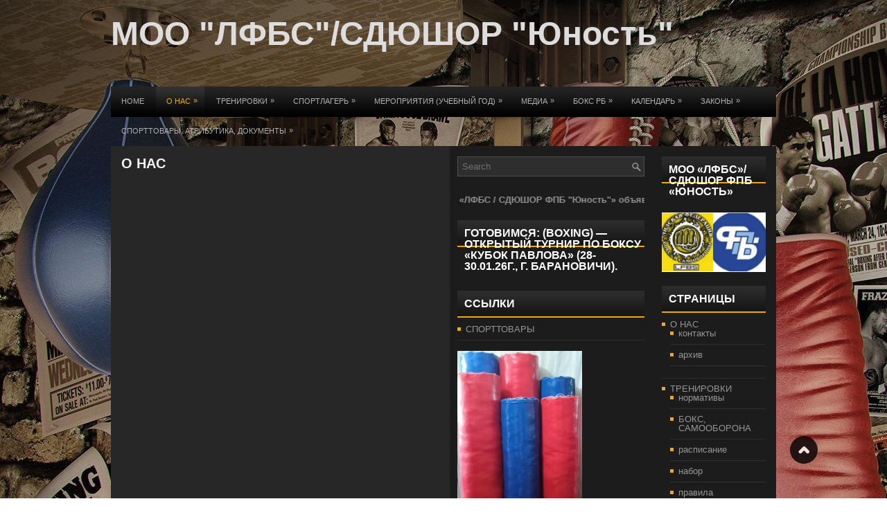

--- FILE ---
content_type: text/html; charset=UTF-8
request_url: http://sportdostavka.com/?page_id=17
body_size: 53828
content:
 <!DOCTYPE html><html xmlns="http://www.w3.org/1999/xhtml" lang="ru-RU">
<head profile="http://gmpg.org/xfn/11">
<meta http-equiv="Content-Type" content="text/html; charset=UTF-8" />

<meta name="viewport" content="width=device-width, initial-scale=1.0" />

<link rel="stylesheet" href="http://sportdostavka.com/wp-content/themes/SuvFocus/lib/css/reset.css" type="text/css" media="screen, projection" />
<link rel="stylesheet" href="http://sportdostavka.com/wp-content/themes/SuvFocus/lib/css/defaults.css" type="text/css" media="screen, projection" />
<!--[if lt IE 8]><link rel="stylesheet" href="http://sportdostavka.com/wp-content/themes/SuvFocus/lib/css/ie.css" type="text/css" media="screen, projection" /><![endif]-->

<link rel="stylesheet" href="http://sportdostavka.com/wp-content/themes/SuvFocus/style.css" type="text/css" media="screen, projection" />

<title>О НАС &#8212; ЛИДСКАЯ ФЕДЕРАЦИЯ БОКСА и САМООБОРОНЫ</title>
<link rel='dns-prefetch' href='//s.w.org' />
		<script type="text/javascript">
			window._wpemojiSettings = {"baseUrl":"https:\/\/s.w.org\/images\/core\/emoji\/2.2.1\/72x72\/","ext":".png","svgUrl":"https:\/\/s.w.org\/images\/core\/emoji\/2.2.1\/svg\/","svgExt":".svg","source":{"concatemoji":"http:\/\/sportdostavka.com\/wp-includes\/js\/wp-emoji-release.min.js?ver=4.7.26"}};
			!function(t,a,e){var r,n,i,o=a.createElement("canvas"),l=o.getContext&&o.getContext("2d");function c(t){var e=a.createElement("script");e.src=t,e.defer=e.type="text/javascript",a.getElementsByTagName("head")[0].appendChild(e)}for(i=Array("flag","emoji4"),e.supports={everything:!0,everythingExceptFlag:!0},n=0;n<i.length;n++)e.supports[i[n]]=function(t){var e,a=String.fromCharCode;if(!l||!l.fillText)return!1;switch(l.clearRect(0,0,o.width,o.height),l.textBaseline="top",l.font="600 32px Arial",t){case"flag":return(l.fillText(a(55356,56826,55356,56819),0,0),o.toDataURL().length<3e3)?!1:(l.clearRect(0,0,o.width,o.height),l.fillText(a(55356,57331,65039,8205,55356,57096),0,0),e=o.toDataURL(),l.clearRect(0,0,o.width,o.height),l.fillText(a(55356,57331,55356,57096),0,0),e!==o.toDataURL());case"emoji4":return l.fillText(a(55357,56425,55356,57341,8205,55357,56507),0,0),e=o.toDataURL(),l.clearRect(0,0,o.width,o.height),l.fillText(a(55357,56425,55356,57341,55357,56507),0,0),e!==o.toDataURL()}return!1}(i[n]),e.supports.everything=e.supports.everything&&e.supports[i[n]],"flag"!==i[n]&&(e.supports.everythingExceptFlag=e.supports.everythingExceptFlag&&e.supports[i[n]]);e.supports.everythingExceptFlag=e.supports.everythingExceptFlag&&!e.supports.flag,e.DOMReady=!1,e.readyCallback=function(){e.DOMReady=!0},e.supports.everything||(r=function(){e.readyCallback()},a.addEventListener?(a.addEventListener("DOMContentLoaded",r,!1),t.addEventListener("load",r,!1)):(t.attachEvent("onload",r),a.attachEvent("onreadystatechange",function(){"complete"===a.readyState&&e.readyCallback()})),(r=e.source||{}).concatemoji?c(r.concatemoji):r.wpemoji&&r.twemoji&&(c(r.twemoji),c(r.wpemoji)))}(window,document,window._wpemojiSettings);
		</script>
		<style type="text/css">
img.wp-smiley,
img.emoji {
	display: inline !important;
	border: none !important;
	box-shadow: none !important;
	height: 1em !important;
	width: 1em !important;
	margin: 0 .07em !important;
	vertical-align: -0.1em !important;
	background: none !important;
	padding: 0 !important;
}
</style>
<link rel='stylesheet' id='backtotopscrollercss-css'  href='http://sportdostavka.com/wp-content/plugins/back-to-top-scroller/css/backtotopscroller.css?ver=4.7.26' type='text/css' media='all' />
<link rel='stylesheet' id='contact-form-7-css'  href='http://sportdostavka.com/wp-content/plugins/contact-form-7/includes/css/styles.css?ver=4.7' type='text/css' media='all' />
<script type='text/javascript' src='http://sportdostavka.com/wp-includes/js/jquery/jquery.js?ver=1.12.4'></script>
<script type='text/javascript' src='http://sportdostavka.com/wp-includes/js/jquery/jquery-migrate.min.js?ver=1.4.1'></script>
<script type='text/javascript' src='http://sportdostavka.com/wp-content/plugins/back-to-top-scroller/js/backtotopscroller.js?ver=4.7.26'></script>
<script type='text/javascript' src='http://sportdostavka.com/wp-content/themes/SuvFocus/lib/js/superfish.js?ver=4.7.26'></script>
<script type='text/javascript' src='http://sportdostavka.com/wp-content/themes/SuvFocus/lib/js/jquery.mobilemenu.js?ver=4.7.26'></script>
<link rel='https://api.w.org/' href='http://sportdostavka.com/?rest_route=/' />
<link rel="EditURI" type="application/rsd+xml" title="RSD" href="http://sportdostavka.com/xmlrpc.php?rsd" />
<link rel="wlwmanifest" type="application/wlwmanifest+xml" href="http://sportdostavka.com/wp-includes/wlwmanifest.xml" /> 

<link rel="canonical" href="http://sportdostavka.com/?page_id=17" />
<link rel='shortlink' href='http://sportdostavka.com/?p=17' />
<link rel="alternate" type="application/json+oembed" href="http://sportdostavka.com/?rest_route=%2Foembed%2F1.0%2Fembed&#038;url=http%3A%2F%2Fsportdostavka.com%2F%3Fpage_id%3D17" />
<link rel="alternate" type="text/xml+oembed" href="http://sportdostavka.com/?rest_route=%2Foembed%2F1.0%2Fembed&#038;url=http%3A%2F%2Fsportdostavka.com%2F%3Fpage_id%3D17&#038;format=xml" />
			<!-- Start ios -->
			<script type="text/javascript">
				( function( $ ){
					$( document ).ready( function() {
						$( '#fancybox-overlay' ).css( {
							'width' : $( document ).width()
						} );
					} );
				} )( jQuery );
			</script>
			<!-- End ios -->
					<style type="text/css">
				.gllr_image_row {
					clear: both;
				}
			</style>
		<link rel="shortcut icon" href="http://sportdostavka.com/wp-content/themes/home/images/favicon.png" type="image/x-icon" />
<link rel="alternate" type="application/rss+xml" title="ЛИДСКАЯ ФЕДЕРАЦИЯ БОКСА и САМООБОРОНЫ RSS Feed" href="http://sportdostavka.com/?feed=rss2" />
<link rel="pingback" href="http://sportdostavka.com/xmlrpc.php" />
		<style type="text/css">.recentcomments a{display:inline !important;padding:0 !important;margin:0 !important;}</style>
		<style type="text/css" id="custom-background-css">
body.custom-background { background-color: #ffffff; background-image: url("http://sportdostavka.com/wp-content/uploads/2025/07/1667485537_17-sportishka-com-p-oboi-v-stile-boks-pinterest-19.jpg"); background-position: left top; background-size: auto; background-repeat: repeat; background-attachment: scroll; }
</style>
<link rel="icon" href="http://sportdostavka.com/wp-content/uploads/2017/06/logo-LFBS-150x150.jpg" sizes="32x32" />
<link rel="icon" href="http://sportdostavka.com/wp-content/uploads/2017/06/logo-LFBS.jpg" sizes="192x192" />
<link rel="apple-touch-icon-precomposed" href="http://sportdostavka.com/wp-content/uploads/2017/06/logo-LFBS.jpg" />
<meta name="msapplication-TileImage" content="http://sportdostavka.com/wp-content/uploads/2017/06/logo-LFBS.jpg" />

</head>

<body class="page-template-default page page-id-17 page-parent custom-background gllr_suvfocus-wordpress-theme">

<div id="container">

    <div id="header">
    
        <div class="logo">
         
             
                <h1 class="site_title"><a href="http://sportdostavka.com">МОО "ЛФБС"/СДЮШОР "Юность"</a></h1>
             
            
             
         
        </div><!-- .logo -->

        <div class="header-right">
            <div id="top-social-profiles">
                            </div>
        </div><!-- .header-right -->
        
    </div><!-- #header -->
    
            <div class="clearfix">
            			        <div class="menu-primary-container">
			<ul class="menus menu-primary">
                <li ><a href="http://sportdostavka.com">Home</a></li>
				<li class="page_item page-item-17 page_item_has_children current_page_item"><a href="http://sportdostavka.com/?page_id=17">О НАС</a>
<ul class='children'>
	<li class="page_item page-item-392"><a href="http://sportdostavka.com/?page_id=392">контакты</a></li>
	<li class="page_item page-item-2157"><a href="http://sportdostavka.com/?page_id=2157">архив</a></li>
</ul>
</li>
<li class="page_item page-item-20 page_item_has_children"><a href="http://sportdostavka.com/?page_id=20">ТРЕНИРОВКИ</a>
<ul class='children'>
	<li class="page_item page-item-1855"><a href="http://sportdostavka.com/?page_id=1855">набор</a></li>
	<li class="page_item page-item-848"><a href="http://sportdostavka.com/?page_id=848">расписание</a></li>
	<li class="page_item page-item-3748"><a href="http://sportdostavka.com/?page_id=3748">правила</a></li>
	<li class="page_item page-item-4440"><a href="http://sportdostavka.com/?page_id=4440">учебная программа по боксу</a></li>
	<li class="page_item page-item-33"><a href="http://sportdostavka.com/?page_id=33">нормативы</a></li>
	<li class="page_item page-item-4560"><a href="http://sportdostavka.com/?page_id=4560">руководство для судей</a></li>
	<li class="page_item page-item-494"><a href="http://sportdostavka.com/?page_id=494">БОКС, САМООБОРОНА</a></li>
</ul>
</li>
<li class="page_item page-item-24 page_item_has_children"><a href="http://sportdostavka.com/?page_id=24">СПОРТЛАГЕРЬ</a>
<ul class='children'>
	<li class="page_item page-item-548"><a href="http://sportdostavka.com/?page_id=548">городской</a></li>
</ul>
</li>
<li class="page_item page-item-29 page_item_has_children"><a href="http://sportdostavka.com/?page_id=29">Мероприятия (учебный год)</a>
<ul class='children'>
	<li class="page_item page-item-1862"><a href="http://sportdostavka.com/?page_id=1862">2008/9</a></li>
	<li class="page_item page-item-1865"><a href="http://sportdostavka.com/?page_id=1865">2009/10</a></li>
	<li class="page_item page-item-1867"><a href="http://sportdostavka.com/?page_id=1867">2010/11</a></li>
	<li class="page_item page-item-1869"><a href="http://sportdostavka.com/?page_id=1869">2011/12</a></li>
	<li class="page_item page-item-1908"><a href="http://sportdostavka.com/?page_id=1908">2012/13</a></li>
	<li class="page_item page-item-1917"><a href="http://sportdostavka.com/?page_id=1917">2013/14</a></li>
	<li class="page_item page-item-1922"><a href="http://sportdostavka.com/?page_id=1922">2014/15</a></li>
	<li class="page_item page-item-2118"><a href="http://sportdostavka.com/?page_id=2118">2015/16</a></li>
	<li class="page_item page-item-2491"><a href="http://sportdostavka.com/?page_id=2491">2016/17</a></li>
	<li class="page_item page-item-2777"><a href="http://sportdostavka.com/?page_id=2777">2017/18</a></li>
	<li class="page_item page-item-2926"><a href="http://sportdostavka.com/?page_id=2926">2018/19</a></li>
	<li class="page_item page-item-3130"><a href="http://sportdostavka.com/?page_id=3130">2019/20</a></li>
	<li class="page_item page-item-3380"><a href="http://sportdostavka.com/?page_id=3380">2020/21</a></li>
	<li class="page_item page-item-3504"><a href="http://sportdostavka.com/?page_id=3504">2021/22</a></li>
	<li class="page_item page-item-3740"><a href="http://sportdostavka.com/?page_id=3740">2022/23</a></li>
	<li class="page_item page-item-4050"><a href="http://sportdostavka.com/?page_id=4050">2023/24</a></li>
	<li class="page_item page-item-4372"><a href="http://sportdostavka.com/?page_id=4372">2024/25</a></li>
	<li class="page_item page-item-4688"><a href="http://sportdostavka.com/?page_id=4688">2025/26</a></li>
</ul>
</li>
<li class="page_item page-item-3135 page_item_has_children"><a href="http://sportdostavka.com/?page_id=3135">МЕДИА</a>
<ul class='children'>
	<li class="page_item page-item-2341"><a href="http://sportdostavka.com/?page_id=2341">спортивная база</a></li>
	<li class="page_item page-item-2317"><a href="http://sportdostavka.com/?page_id=2317">соревнования</a></li>
	<li class="page_item page-item-2353"><a href="http://sportdostavka.com/?page_id=2353">спортсмены</a></li>
</ul>
</li>
<li class="page_item page-item-3767 page_item_has_children"><a href="http://sportdostavka.com/?page_id=3767">БОКС РБ</a>
<ul class='children'>
	<li class="page_item page-item-3787"><a href="http://sportdostavka.com/?page_id=3787">команды РБ по боксу</a></li>
	<li class="page_item page-item-3792"><a href="http://sportdostavka.com/?page_id=3792">школы бокса РБ</a></li>
</ul>
</li>
<li class="page_item page-item-60 page_item_has_children"><a href="http://sportdostavka.com/?page_id=60">КАЛЕНДАРЬ</a>
<ul class='children'>
	<li class="page_item page-item-4129"><a href="http://sportdostavka.com/?page_id=4129">календарь СДЮШОР &#171;Юность&#187; 2025</a></li>
	<li class="page_item page-item-3756"><a href="http://sportdostavka.com/?page_id=3756">календарь областной 2026</a></li>
	<li class="page_item page-item-3760"><a href="http://sportdostavka.com/?page_id=3760">ЮЛБ 2025</a></li>
	<li class="page_item page-item-4434"><a href="http://sportdostavka.com/?page_id=4434">календарь республиканский 2026</a></li>
</ul>
</li>
<li class="page_item page-item-1637 page_item_has_children"><a href="http://sportdostavka.com/?page_id=1637">ЗАКОНЫ</a>
<ul class='children'>
	<li class="page_item page-item-3795"><a href="http://sportdostavka.com/?page_id=3795">ФКиС</a></li>
	<li class="page_item page-item-3797"><a href="http://sportdostavka.com/?page_id=3797">положение о ДЮСШ</a></li>
</ul>
</li>
<li class="page_item page-item-3804 page_item_has_children"><a href="http://sportdostavka.com/?page_id=3804">СПОРТТОВАРЫ, АТРИБУТИКА, ДОКУМЕНТЫ</a>
<ul class='children'>
	<li class="page_item page-item-3917"><a href="http://sportdostavka.com/?page_id=3917">спорттовары</a></li>
	<li class="page_item page-item-3943"><a href="http://sportdostavka.com/?page_id=3943">экипировка/ инвентарь</a></li>
	<li class="page_item page-item-3780"><a href="http://sportdostavka.com/?page_id=3780">атрибутика</a></li>
	<li class="page_item page-item-1858"><a href="http://sportdostavka.com/?page_id=1858">документы</a></li>
</ul>
</li>
			</ul>
		</div>
                      <!--.primary menu--> 	
                </div>
        
    
    <div id="main">
    
        
        <div id="content">
            
                    
                
    <div class="post page clearfix post-17 type-page status-publish hentry" id="post-17">
        <h2 class="title">О НАС</h2>
        
                
        <div class="entry clearfix">
                
                        
            
        </div>
        
    </div><!-- Page ID 17 -->            
                    
        </div><!-- #content -->
    
        
<div id="sidebar-primary">

    <ul class="widget-container"><li id="search-2" class="widget widget_search"> 
<div id="search" title="Type and hit enter">
    <form method="get" id="searchform" action="http://sportdostavka.com/"> 
        <input type="text" value="Search" 
            name="s" id="s"  onblur="if (this.value == '')  {this.value = 'Search';}"  
            onfocus="if (this.value == 'Search') {this.value = '';}" 
        />
    </form>
</div><!-- #search --></li></ul><ul class="widget-container"><li id="text-5" class="widget widget_text">			<div class="textwidget"> <?php global $theme; ?>
<marquee behavior="scroll" direction="left"><strong>МОО «ЛФБС / СДЮШОР ФПБ "Юность"» объявляет набор всех желающих от 9-ти лет и старше в группы по боксу и самообороне. Экипировка и инвентарь.  
			Справки по телефонам: 8029-6527950 (А1), 8029-5889891 (мтс) Viber c 9.00 до 21.00 
			</strong> </marquee></div>
		</li></ul><ul class="widget-container"><li id="recent-comments-2" class="widget widget_recent_comments"><h3 class="widgettitle">Готовимся: (boxing) &#8212; Открытый турнир по боксу &#171;Кубок Павлова&#187; (28-30.01.26г., г. Барановичи).</h3><ul id="recentcomments"></ul></li></ul><ul class="widget-container"><li id="linkcat-2" class="widget widget_links"><h3 class="widgettitle">Ссылки</h3>
	<ul class='xoxo blogroll'>
<li><a href="http://sportdostavka.com/?page_id=3917">CПОРТТОВАРЫ</a></li>

	</ul>
</li></ul>
<ul class="widget-container"><li id="text-13" class="widget widget_text">			<div class="textwidget"><a href="http://sportdostavka.com/wp-content/uploads/2023/06/11-.jpg"><img width="180" height="300" src="http://sportdostavka.com/wp-content/uploads/2023/06/11--180x300.jpg" class="attachment-medium size-medium" alt="" srcset="http://sportdostavka.com/wp-content/uploads/2023/06/11--180x300.jpg 180w, http://sportdostavka.com/wp-content/uploads/2023/06/11--614x1024.jpg 614w, http://sportdostavka.com/wp-content/uploads/2023/06/11-.jpg 762w" sizes="(max-width: 180px) 100vw, 180px"></a>
</div>
		</li></ul><ul class="widget-container"><li id="text-3" class="widget widget_text"><h3 class="widgettitle">Присоединяйтесь к нам</h3>			<div class="textwidget"><script type="text/javascript" src="//vk.com/js/api/openapi.js?121"></script>

<!-- VK Widget -->
<div id="vk_groups"></div>
<script type="text/javascript">
VK.Widgets.Group("vk_groups", {mode: 0, width: "268", height: "400", color1: 'FFFFFF', color2: '2B587A', color3: '5B7FA6'}, 72467566);
</script></div>
		</li></ul><ul class="widget-container"><li id="text-8" class="widget widget_text">			<div class="textwidget"><blockquote class="instagram-media" data-instgrm-captioned data-instgrm-permalink="https://www.instagram.com/p/Cmi0ztFIR5k/?utm_source=ig_embed&amp;utm_campaign=loading" data-instgrm-version="14" style=" background:#FFF; border:0; border-radius:3px; box-shadow:0 0 1px 0 rgba(0,0,0,0.5),0 1px 10px 0 rgba(0,0,0,0.15); margin: 1px; max-width:540px; min-width:326px; padding:0; width:99.375%; width:-webkit-calc(100% - 2px); width:calc(100% - 2px);"><div style="padding:16px;"> <a href="https://www.instagram.com/p/Cmi0ztFIR5k/?utm_source=ig_embed&amp;utm_campaign=loading" style=" background:#FFFFFF; line-height:0; padding:0 0; text-align:center; text-decoration:none; width:100%;" target="_blank"> <div style=" display: flex; flex-direction: row; align-items: center;"> <div style="background-color: #F4F4F4; border-radius: 50%; flex-grow: 0; height: 40px; margin-right: 14px; width: 40px;"></div> <div style="display: flex; flex-direction: column; flex-grow: 1; justify-content: center;"> <div style=" background-color: #F4F4F4; border-radius: 4px; flex-grow: 0; height: 14px; margin-bottom: 6px; width: 100px;"></div> <div style=" background-color: #F4F4F4; border-radius: 4px; flex-grow: 0; height: 14px; width: 60px;"></div></div></div><div style="padding: 19% 0;"></div> <div style="display:block; height:50px; margin:0 auto 12px; width:50px;"><svg width="50px" height="50px" viewBox="0 0 60 60" version="1.1" xmlns="https://www.w3.org/2000/svg" xmlns:xlink="https://www.w3.org/1999/xlink"><g stroke="none" stroke-width="1" fill="none" fill-rule="evenodd"><g transform="translate(-511.000000, -20.000000)" fill="#000000"><g><path d="M556.869,30.41 C554.814,30.41 553.148,32.076 553.148,34.131 C553.148,36.186 554.814,37.852 556.869,37.852 C558.924,37.852 560.59,36.186 560.59,34.131 C560.59,32.076 558.924,30.41 556.869,30.41 M541,60.657 C535.114,60.657 530.342,55.887 530.342,50 C530.342,44.114 535.114,39.342 541,39.342 C546.887,39.342 551.658,44.114 551.658,50 C551.658,55.887 546.887,60.657 541,60.657 M541,33.886 C532.1,33.886 524.886,41.1 524.886,50 C524.886,58.899 532.1,66.113 541,66.113 C549.9,66.113 557.115,58.899 557.115,50 C557.115,41.1 549.9,33.886 541,33.886 M565.378,62.101 C565.244,65.022 564.756,66.606 564.346,67.663 C563.803,69.06 563.154,70.057 562.106,71.106 C561.058,72.155 560.06,72.803 558.662,73.347 C557.607,73.757 556.021,74.244 553.102,74.378 C549.944,74.521 548.997,74.552 541,74.552 C533.003,74.552 532.056,74.521 528.898,74.378 C525.979,74.244 524.393,73.757 523.338,73.347 C521.94,72.803 520.942,72.155 519.894,71.106 C518.846,70.057 518.197,69.06 517.654,67.663 C517.244,66.606 516.755,65.022 516.623,62.101 C516.479,58.943 516.448,57.996 516.448,50 C516.448,42.003 516.479,41.056 516.623,37.899 C516.755,34.978 517.244,33.391 517.654,32.338 C518.197,30.938 518.846,29.942 519.894,28.894 C520.942,27.846 521.94,27.196 523.338,26.654 C524.393,26.244 525.979,25.756 528.898,25.623 C532.057,25.479 533.004,25.448 541,25.448 C548.997,25.448 549.943,25.479 553.102,25.623 C556.021,25.756 557.607,26.244 558.662,26.654 C560.06,27.196 561.058,27.846 562.106,28.894 C563.154,29.942 563.803,30.938 564.346,32.338 C564.756,33.391 565.244,34.978 565.378,37.899 C565.522,41.056 565.552,42.003 565.552,50 C565.552,57.996 565.522,58.943 565.378,62.101 M570.82,37.631 C570.674,34.438 570.167,32.258 569.425,30.349 C568.659,28.377 567.633,26.702 565.965,25.035 C564.297,23.368 562.623,22.342 560.652,21.575 C558.743,20.834 556.562,20.326 553.369,20.18 C550.169,20.033 549.148,20 541,20 C532.853,20 531.831,20.033 528.631,20.18 C525.438,20.326 523.257,20.834 521.349,21.575 C519.376,22.342 517.703,23.368 516.035,25.035 C514.368,26.702 513.342,28.377 512.574,30.349 C511.834,32.258 511.326,34.438 511.181,37.631 C511.035,40.831 511,41.851 511,50 C511,58.147 511.035,59.17 511.181,62.369 C511.326,65.562 511.834,67.743 512.574,69.651 C513.342,71.625 514.368,73.296 516.035,74.965 C517.703,76.634 519.376,77.658 521.349,78.425 C523.257,79.167 525.438,79.673 528.631,79.82 C531.831,79.965 532.853,80.001 541,80.001 C549.148,80.001 550.169,79.965 553.369,79.82 C556.562,79.673 558.743,79.167 560.652,78.425 C562.623,77.658 564.297,76.634 565.965,74.965 C567.633,73.296 568.659,71.625 569.425,69.651 C570.167,67.743 570.674,65.562 570.82,62.369 C570.966,59.17 571,58.147 571,50 C571,41.851 570.966,40.831 570.82,37.631"></path></g></g></g></svg></div><div style="padding-top: 8px;"> <div style=" color:#3897f0; font-family:Arial,sans-serif; font-size:14px; font-style:normal; font-weight:550; line-height:18px;">Посмотреть эту публикацию в Instagram</div></div><div style="padding: 12.5% 0;"></div> <div style="display: flex; flex-direction: row; margin-bottom: 14px; align-items: center;"><div> <div style="background-color: #F4F4F4; border-radius: 50%; height: 12.5px; width: 12.5px; transform: translateX(0px) translateY(7px);"></div> <div style="background-color: #F4F4F4; height: 12.5px; transform: rotate(-45deg) translateX(3px) translateY(1px); width: 12.5px; flex-grow: 0; margin-right: 14px; margin-left: 2px;"></div> <div style="background-color: #F4F4F4; border-radius: 50%; height: 12.5px; width: 12.5px; transform: translateX(9px) translateY(-18px);"></div></div><div style="margin-left: 8px;"> <div style=" background-color: #F4F4F4; border-radius: 50%; flex-grow: 0; height: 20px; width: 20px;"></div> <div style=" width: 0; height: 0; border-top: 2px solid transparent; border-left: 6px solid #f4f4f4; border-bottom: 2px solid transparent; transform: translateX(16px) translateY(-4px) rotate(30deg)"></div></div><div style="margin-left: auto;"> <div style=" width: 0px; border-top: 8px solid #F4F4F4; border-right: 8px solid transparent; transform: translateY(16px);"></div> <div style=" background-color: #F4F4F4; flex-grow: 0; height: 12px; width: 16px; transform: translateY(-4px);"></div> <div style=" width: 0; height: 0; border-top: 8px solid #F4F4F4; border-left: 8px solid transparent; transform: translateY(-4px) translateX(8px);"></div></div></div> <div style="display: flex; flex-direction: column; flex-grow: 1; justify-content: center; margin-bottom: 24px;"> <div style=" background-color: #F4F4F4; border-radius: 4px; flex-grow: 0; height: 14px; margin-bottom: 6px; width: 224px;"></div> <div style=" background-color: #F4F4F4; border-radius: 4px; flex-grow: 0; height: 14px; width: 144px;"></div></div></a><p style=" color:#c9c8cd; font-family:Arial,sans-serif; font-size:14px; line-height:17px; margin-bottom:0; margin-top:8px; overflow:hidden; padding:8px 0 7px; text-align:center; text-overflow:ellipsis; white-space:nowrap;"><a href="https://www.instagram.com/p/Cmi0ztFIR5k/?utm_source=ig_embed&amp;utm_campaign=loading" style=" color:#c9c8cd; font-family:Arial,sans-serif; font-size:14px; font-style:normal; font-weight:normal; line-height:17px; text-decoration:none;" target="_blank">Публикация от LFBS (@sportdostavka_com)</a></p></div></blockquote> <script async src="//www.instagram.com/embed.js"></script></div>
		</li></ul><ul class="widget-container"><li id="text-10" class="widget widget_text">			<div class="textwidget"><iframe width="640" height="360" src="https://www.youtube.com/embed/tjYXoU4yVRs" title="Сторчевой ГОЦОРЕ ,Гомель -  Пжепляско  (Лида)" frameborder="0" allow="accelerometer; autoplay; clipboard-write; encrypted-media; gyroscope; picture-in-picture; web-share" allowfullscreen></iframe></div>
		</li></ul><ul class="widget-container"><li id="text-7" class="widget widget_text">			<div class="textwidget">    <blockquote class="tiktok-embed" cite="https://www.tiktok.com/@sportdostavkacom" data-unique-id="sportdostavkacom" data-embed-type="creator" style="max-width: 780px; min-width: 288px;" > <section> <a target="_blank" href="https://www.tiktok.com/@sportdostavkacom?refer=creator_embed">@sportdostavkacom</a> </section> </blockquote> <script async src="https://www.tiktok.com/embed.js"></script></div>
		</li></ul><ul class="widget-container"><li id="text-11" class="widget widget_text">			<div class="textwidget">  
<script async src="https://telegram.org/js/telegram-widget.js?22" data-telegram-share-url="http://sportdostavka.com/" data-size="large"></script>


  </div>
		</li></ul><ul class="widget-container"><li id="archives-2" class="widget widget_archive"><h3 class="widgettitle">Архивы</h3>		<label class="screen-reader-text" for="archives-dropdown-2">Архивы</label>
		<select id="archives-dropdown-2" name="archive-dropdown" onchange='document.location.href=this.options[this.selectedIndex].value;'>
			
			<option value="">Выберите месяц</option>
				<option value='http://sportdostavka.com/?m=202512'> Декабрь 2025 </option>
	<option value='http://sportdostavka.com/?m=202511'> Ноябрь 2025 </option>
	<option value='http://sportdostavka.com/?m=202510'> Октябрь 2025 </option>
	<option value='http://sportdostavka.com/?m=202509'> Сентябрь 2025 </option>
	<option value='http://sportdostavka.com/?m=202508'> Август 2025 </option>
	<option value='http://sportdostavka.com/?m=202507'> Июль 2025 </option>
	<option value='http://sportdostavka.com/?m=202506'> Июнь 2025 </option>
	<option value='http://sportdostavka.com/?m=202505'> Май 2025 </option>
	<option value='http://sportdostavka.com/?m=202504'> Апрель 2025 </option>
	<option value='http://sportdostavka.com/?m=202503'> Март 2025 </option>
	<option value='http://sportdostavka.com/?m=202502'> Февраль 2025 </option>
	<option value='http://sportdostavka.com/?m=202501'> Январь 2025 </option>
	<option value='http://sportdostavka.com/?m=202412'> Декабрь 2024 </option>
	<option value='http://sportdostavka.com/?m=202411'> Ноябрь 2024 </option>
	<option value='http://sportdostavka.com/?m=202410'> Октябрь 2024 </option>
	<option value='http://sportdostavka.com/?m=202409'> Сентябрь 2024 </option>
	<option value='http://sportdostavka.com/?m=202407'> Июль 2024 </option>
	<option value='http://sportdostavka.com/?m=202405'> Май 2024 </option>
	<option value='http://sportdostavka.com/?m=202404'> Апрель 2024 </option>
	<option value='http://sportdostavka.com/?m=202403'> Март 2024 </option>
	<option value='http://sportdostavka.com/?m=202402'> Февраль 2024 </option>
	<option value='http://sportdostavka.com/?m=202401'> Январь 2024 </option>
	<option value='http://sportdostavka.com/?m=202312'> Декабрь 2023 </option>
	<option value='http://sportdostavka.com/?m=202311'> Ноябрь 2023 </option>
	<option value='http://sportdostavka.com/?m=202310'> Октябрь 2023 </option>
	<option value='http://sportdostavka.com/?m=202309'> Сентябрь 2023 </option>
	<option value='http://sportdostavka.com/?m=202308'> Август 2023 </option>
	<option value='http://sportdostavka.com/?m=202306'> Июнь 2023 </option>
	<option value='http://sportdostavka.com/?m=202305'> Май 2023 </option>
	<option value='http://sportdostavka.com/?m=202304'> Апрель 2023 </option>
	<option value='http://sportdostavka.com/?m=202303'> Март 2023 </option>
	<option value='http://sportdostavka.com/?m=202301'> Январь 2023 </option>
	<option value='http://sportdostavka.com/?m=202212'> Декабрь 2022 </option>
	<option value='http://sportdostavka.com/?m=202211'> Ноябрь 2022 </option>
	<option value='http://sportdostavka.com/?m=202210'> Октябрь 2022 </option>
	<option value='http://sportdostavka.com/?m=202209'> Сентябрь 2022 </option>
	<option value='http://sportdostavka.com/?m=202206'> Июнь 2022 </option>
	<option value='http://sportdostavka.com/?m=202205'> Май 2022 </option>
	<option value='http://sportdostavka.com/?m=202204'> Апрель 2022 </option>
	<option value='http://sportdostavka.com/?m=202203'> Март 2022 </option>
	<option value='http://sportdostavka.com/?m=202202'> Февраль 2022 </option>
	<option value='http://sportdostavka.com/?m=202201'> Январь 2022 </option>
	<option value='http://sportdostavka.com/?m=202112'> Декабрь 2021 </option>
	<option value='http://sportdostavka.com/?m=202109'> Сентябрь 2021 </option>
	<option value='http://sportdostavka.com/?m=202107'> Июль 2021 </option>
	<option value='http://sportdostavka.com/?m=202105'> Май 2021 </option>
	<option value='http://sportdostavka.com/?m=202104'> Апрель 2021 </option>
	<option value='http://sportdostavka.com/?m=202103'> Март 2021 </option>
	<option value='http://sportdostavka.com/?m=202102'> Февраль 2021 </option>
	<option value='http://sportdostavka.com/?m=202012'> Декабрь 2020 </option>
	<option value='http://sportdostavka.com/?m=202010'> Октябрь 2020 </option>
	<option value='http://sportdostavka.com/?m=202008'> Август 2020 </option>
	<option value='http://sportdostavka.com/?m=202006'> Июнь 2020 </option>
	<option value='http://sportdostavka.com/?m=202005'> Май 2020 </option>
	<option value='http://sportdostavka.com/?m=202004'> Апрель 2020 </option>
	<option value='http://sportdostavka.com/?m=202003'> Март 2020 </option>
	<option value='http://sportdostavka.com/?m=202002'> Февраль 2020 </option>
	<option value='http://sportdostavka.com/?m=202001'> Январь 2020 </option>
	<option value='http://sportdostavka.com/?m=201912'> Декабрь 2019 </option>
	<option value='http://sportdostavka.com/?m=201911'> Ноябрь 2019 </option>
	<option value='http://sportdostavka.com/?m=201910'> Октябрь 2019 </option>
	<option value='http://sportdostavka.com/?m=201909'> Сентябрь 2019 </option>
	<option value='http://sportdostavka.com/?m=201906'> Июнь 2019 </option>
	<option value='http://sportdostavka.com/?m=201905'> Май 2019 </option>
	<option value='http://sportdostavka.com/?m=201904'> Апрель 2019 </option>
	<option value='http://sportdostavka.com/?m=201903'> Март 2019 </option>
	<option value='http://sportdostavka.com/?m=201902'> Февраль 2019 </option>
	<option value='http://sportdostavka.com/?m=201901'> Январь 2019 </option>
	<option value='http://sportdostavka.com/?m=201812'> Декабрь 2018 </option>
	<option value='http://sportdostavka.com/?m=201811'> Ноябрь 2018 </option>
	<option value='http://sportdostavka.com/?m=201810'> Октябрь 2018 </option>
	<option value='http://sportdostavka.com/?m=201807'> Июль 2018 </option>
	<option value='http://sportdostavka.com/?m=201805'> Май 2018 </option>
	<option value='http://sportdostavka.com/?m=201804'> Апрель 2018 </option>
	<option value='http://sportdostavka.com/?m=201803'> Март 2018 </option>
	<option value='http://sportdostavka.com/?m=201802'> Февраль 2018 </option>
	<option value='http://sportdostavka.com/?m=201712'> Декабрь 2017 </option>
	<option value='http://sportdostavka.com/?m=201710'> Октябрь 2017 </option>
	<option value='http://sportdostavka.com/?m=201706'> Июнь 2017 </option>
	<option value='http://sportdostavka.com/?m=201705'> Май 2017 </option>
	<option value='http://sportdostavka.com/?m=201703'> Март 2017 </option>
	<option value='http://sportdostavka.com/?m=201701'> Январь 2017 </option>
	<option value='http://sportdostavka.com/?m=201612'> Декабрь 2016 </option>
	<option value='http://sportdostavka.com/?m=201610'> Октябрь 2016 </option>
	<option value='http://sportdostavka.com/?m=201609'> Сентябрь 2016 </option>
	<option value='http://sportdostavka.com/?m=201604'> Апрель 2016 </option>
	<option value='http://sportdostavka.com/?m=201603'> Март 2016 </option>
	<option value='http://sportdostavka.com/?m=201602'> Февраль 2016 </option>
	<option value='http://sportdostavka.com/?m=201512'> Декабрь 2015 </option>
	<option value='http://sportdostavka.com/?m=201511'> Ноябрь 2015 </option>
	<option value='http://sportdostavka.com/?m=201510'> Октябрь 2015 </option>
	<option value='http://sportdostavka.com/?m=201506'> Июнь 2015 </option>
	<option value='http://sportdostavka.com/?m=201505'> Май 2015 </option>
	<option value='http://sportdostavka.com/?m=201504'> Апрель 2015 </option>
	<option value='http://sportdostavka.com/?m=201503'> Март 2015 </option>
	<option value='http://sportdostavka.com/?m=201502'> Февраль 2015 </option>
	<option value='http://sportdostavka.com/?m=201501'> Январь 2015 </option>
	<option value='http://sportdostavka.com/?m=201412'> Декабрь 2014 </option>
	<option value='http://sportdostavka.com/?m=201411'> Ноябрь 2014 </option>
	<option value='http://sportdostavka.com/?m=201410'> Октябрь 2014 </option>
	<option value='http://sportdostavka.com/?m=201409'> Сентябрь 2014 </option>
	<option value='http://sportdostavka.com/?m=201407'> Июль 2014 </option>
	<option value='http://sportdostavka.com/?m=201405'> Май 2014 </option>

		</select>
		</li></ul><ul class="widget-container"><li id="categories-2" class="widget widget_categories"><h3 class="widgettitle">Рубрики</h3><label class="screen-reader-text" for="cat">Рубрики</label><select  name='cat' id='cat' class='postform' >
	<option value='-1'>Выберите рубрику</option>
	<option class="level-0" value="1">Новости единоборств</option>
	<option class="level-0" value="16">Статьи</option>
</select>

<script type='text/javascript'>
/* <![CDATA[ */
(function() {
	var dropdown = document.getElementById( "cat" );
	function onCatChange() {
		if ( dropdown.options[ dropdown.selectedIndex ].value > 0 ) {
			location.href = "http://sportdostavka.com/?cat=" + dropdown.options[ dropdown.selectedIndex ].value;
		}
	}
	dropdown.onchange = onCatChange;
})();
/* ]]> */
</script>

</li></ul><ul class="widget-container"><li id="calendar-4" class="widget widget_calendar"><h3 class="widgettitle">Календарь</h3><div id="calendar_wrap" class="calendar_wrap"><table id="wp-calendar">
	<caption>Январь 2026</caption>
	<thead>
	<tr>
		<th scope="col" title="Понедельник">Пн</th>
		<th scope="col" title="Вторник">Вт</th>
		<th scope="col" title="Среда">Ср</th>
		<th scope="col" title="Четверг">Чт</th>
		<th scope="col" title="Пятница">Пт</th>
		<th scope="col" title="Суббота">Сб</th>
		<th scope="col" title="Воскресенье">Вс</th>
	</tr>
	</thead>

	<tfoot>
	<tr>
		<td colspan="3" id="prev"><a href="http://sportdostavka.com/?m=202512">&laquo; Дек</a></td>
		<td class="pad">&nbsp;</td>
		<td colspan="3" id="next" class="pad">&nbsp;</td>
	</tr>
	</tfoot>

	<tbody>
	<tr>
		<td colspan="3" class="pad">&nbsp;</td><td>1</td><td>2</td><td>3</td><td>4</td>
	</tr>
	<tr>
		<td>5</td><td>6</td><td>7</td><td>8</td><td>9</td><td>10</td><td>11</td>
	</tr>
	<tr>
		<td>12</td><td>13</td><td>14</td><td>15</td><td>16</td><td>17</td><td>18</td>
	</tr>
	<tr>
		<td>19</td><td>20</td><td>21</td><td>22</td><td>23</td><td>24</td><td>25</td>
	</tr>
	<tr>
		<td>26</td><td>27</td><td>28</td><td>29</td><td>30</td><td id="today">31</td>
		<td class="pad" colspan="1">&nbsp;</td>
	</tr>
	</tbody>
	</table></div></li></ul>    
</div><!-- #sidebar-primary -->


<div id="sidebar-secondary">

    <ul class="widget-container"><li id="text-9" class="widget widget_text"><h3 class="widgettitle">МОО &#171;ЛФБС&#187;/ СДЮШОР ФПБ &#171;Юность&#187;</h3>			<div class="textwidget"><img alt="" loading="lazy" src="https://sun9-67.userapi.com/s/v1/if2/M8aW88zyL2gFUvN2gUvKxxuoj-uNdtoIxXHAlstEH3LFhuAvDCndqSNaYwoVG7kcenDANuT2UyTOdZ4exNVCmPVg.jpg?quality=95&amp;as=32x18,48x28,72x41,108x62,160x92,240x138,360x206,480x275,540x310,640x367,720x413,1080x619,1137x652&amp;from=bu&amp;u=jErD_4DRvGl5wfawviH4BKusGcqcF4erSrDMSMa09fk&amp;cs=640x0" width="640" height="367" class="vkitImageSingle__image--FvXFy vkitOverlay__root--NoxWm" style="--overlay-custom-placement-offset-x:0px; --overlay-custom-placement-offset-y:0px;">




   
  
  
  
 </div>
		</li></ul><ul class="widget-container"><li id="pages-2" class="widget widget_pages"><h3 class="widgettitle">Страницы</h3>		<ul>
			<li class="page_item page-item-17 page_item_has_children current_page_item"><a href="http://sportdostavka.com/?page_id=17">О НАС</a>
<ul class='children'>
	<li class="page_item page-item-392"><a href="http://sportdostavka.com/?page_id=392">контакты</a></li>
	<li class="page_item page-item-2157"><a href="http://sportdostavka.com/?page_id=2157">архив</a></li>
</ul>
</li>
<li class="page_item page-item-20 page_item_has_children"><a href="http://sportdostavka.com/?page_id=20">ТРЕНИРОВКИ</a>
<ul class='children'>
	<li class="page_item page-item-33"><a href="http://sportdostavka.com/?page_id=33">нормативы</a></li>
	<li class="page_item page-item-494"><a href="http://sportdostavka.com/?page_id=494">БОКС, САМООБОРОНА</a></li>
	<li class="page_item page-item-848"><a href="http://sportdostavka.com/?page_id=848">расписание</a></li>
	<li class="page_item page-item-1855"><a href="http://sportdostavka.com/?page_id=1855">набор</a></li>
	<li class="page_item page-item-3748"><a href="http://sportdostavka.com/?page_id=3748">правила</a></li>
	<li class="page_item page-item-4440"><a href="http://sportdostavka.com/?page_id=4440">учебная программа по боксу</a></li>
	<li class="page_item page-item-4560"><a href="http://sportdostavka.com/?page_id=4560">руководство для судей</a></li>
</ul>
</li>
<li class="page_item page-item-24 page_item_has_children"><a href="http://sportdostavka.com/?page_id=24">СПОРТЛАГЕРЬ</a>
<ul class='children'>
	<li class="page_item page-item-548"><a href="http://sportdostavka.com/?page_id=548">городской</a></li>
</ul>
</li>
<li class="page_item page-item-29 page_item_has_children"><a href="http://sportdostavka.com/?page_id=29">Мероприятия (учебный год)</a>
<ul class='children'>
	<li class="page_item page-item-1862"><a href="http://sportdostavka.com/?page_id=1862">2008/9</a></li>
	<li class="page_item page-item-1865"><a href="http://sportdostavka.com/?page_id=1865">2009/10</a></li>
	<li class="page_item page-item-1867"><a href="http://sportdostavka.com/?page_id=1867">2010/11</a></li>
	<li class="page_item page-item-1869"><a href="http://sportdostavka.com/?page_id=1869">2011/12</a></li>
	<li class="page_item page-item-1908"><a href="http://sportdostavka.com/?page_id=1908">2012/13</a></li>
	<li class="page_item page-item-1917"><a href="http://sportdostavka.com/?page_id=1917">2013/14</a></li>
	<li class="page_item page-item-1922"><a href="http://sportdostavka.com/?page_id=1922">2014/15</a></li>
	<li class="page_item page-item-2118"><a href="http://sportdostavka.com/?page_id=2118">2015/16</a></li>
	<li class="page_item page-item-2491"><a href="http://sportdostavka.com/?page_id=2491">2016/17</a></li>
	<li class="page_item page-item-2777"><a href="http://sportdostavka.com/?page_id=2777">2017/18</a></li>
	<li class="page_item page-item-2926"><a href="http://sportdostavka.com/?page_id=2926">2018/19</a></li>
	<li class="page_item page-item-3130"><a href="http://sportdostavka.com/?page_id=3130">2019/20</a></li>
	<li class="page_item page-item-3380"><a href="http://sportdostavka.com/?page_id=3380">2020/21</a></li>
	<li class="page_item page-item-3504"><a href="http://sportdostavka.com/?page_id=3504">2021/22</a></li>
	<li class="page_item page-item-3740"><a href="http://sportdostavka.com/?page_id=3740">2022/23</a></li>
	<li class="page_item page-item-4050"><a href="http://sportdostavka.com/?page_id=4050">2023/24</a></li>
	<li class="page_item page-item-4372"><a href="http://sportdostavka.com/?page_id=4372">2024/25</a></li>
	<li class="page_item page-item-4688"><a href="http://sportdostavka.com/?page_id=4688">2025/26</a></li>
</ul>
</li>
<li class="page_item page-item-60 page_item_has_children"><a href="http://sportdostavka.com/?page_id=60">КАЛЕНДАРЬ</a>
<ul class='children'>
	<li class="page_item page-item-3756"><a href="http://sportdostavka.com/?page_id=3756">календарь областной 2026</a></li>
	<li class="page_item page-item-3760"><a href="http://sportdostavka.com/?page_id=3760">ЮЛБ 2025</a></li>
	<li class="page_item page-item-4129"><a href="http://sportdostavka.com/?page_id=4129">календарь СДЮШОР &#171;Юность&#187; 2025</a></li>
	<li class="page_item page-item-4434"><a href="http://sportdostavka.com/?page_id=4434">календарь республиканский 2026</a></li>
</ul>
</li>
<li class="page_item page-item-1637 page_item_has_children"><a href="http://sportdostavka.com/?page_id=1637">ЗАКОНЫ</a>
<ul class='children'>
	<li class="page_item page-item-3795"><a href="http://sportdostavka.com/?page_id=3795">ФКиС</a></li>
	<li class="page_item page-item-3797"><a href="http://sportdostavka.com/?page_id=3797">положение о ДЮСШ</a></li>
</ul>
</li>
<li class="page_item page-item-3135 page_item_has_children"><a href="http://sportdostavka.com/?page_id=3135">МЕДИА</a>
<ul class='children'>
	<li class="page_item page-item-2317"><a href="http://sportdostavka.com/?page_id=2317">соревнования</a></li>
	<li class="page_item page-item-2341"><a href="http://sportdostavka.com/?page_id=2341">спортивная база</a></li>
	<li class="page_item page-item-2353"><a href="http://sportdostavka.com/?page_id=2353">спортсмены</a></li>
</ul>
</li>
<li class="page_item page-item-3767 page_item_has_children"><a href="http://sportdostavka.com/?page_id=3767">БОКС РБ</a>
<ul class='children'>
	<li class="page_item page-item-3787"><a href="http://sportdostavka.com/?page_id=3787">команды РБ по боксу</a></li>
	<li class="page_item page-item-3792"><a href="http://sportdostavka.com/?page_id=3792">школы бокса РБ</a></li>
</ul>
</li>
<li class="page_item page-item-3804 page_item_has_children"><a href="http://sportdostavka.com/?page_id=3804">СПОРТТОВАРЫ, АТРИБУТИКА, ДОКУМЕНТЫ</a>
<ul class='children'>
	<li class="page_item page-item-1858"><a href="http://sportdostavka.com/?page_id=1858">документы</a></li>
	<li class="page_item page-item-3780"><a href="http://sportdostavka.com/?page_id=3780">атрибутика</a></li>
	<li class="page_item page-item-3917"><a href="http://sportdostavka.com/?page_id=3917">спорттовары</a></li>
	<li class="page_item page-item-3943"><a href="http://sportdostavka.com/?page_id=3943">экипировка/ инвентарь</a></li>
</ul>
</li>
		</ul>
		</li></ul><ul class="widget-container"><li id="text-6" class="widget widget_text">			<div class="textwidget"> <img class="alignnone size-full wp-image-4675" src="http://sportdostavka.com/wp-content/uploads/2025/07/Logo.jpg" alt="" width="362" height="44" srcset="http://sportdostavka.com/wp-content/uploads/2025/07/Logo.jpg 362w, http://sportdostavka.com/wp-content/uploads/2025/07/Logo-300x36.jpg 300w" sizes="(max-width: 362px) 100vw, 362px">
 
  (консультации, скидки по экипировке и инвентарю т.: А1 8029-6527950, MTC 8029-5889891)

 </div>
		</li></ul><ul class="widget-container"><li id="meta-2" class="widget widget_meta"><h3 class="widgettitle">Мета</h3>			<ul>
						<li><a href="http://sportdostavka.com/wp-login.php">Войти</a></li>
			<li><a href="http://sportdostavka.com/?feed=rss2"><abbr title="Really Simple Syndication">RSS</abbr> записей</a></li>
			<li><a href="http://sportdostavka.com/?feed=comments-rss2"><abbr title="Really Simple Syndication">RSS</abbr> комментариев</a></li>
			<li><a href="https://ru.wordpress.org/" title="Сайт работает на WordPress &#8212; современной персональной платформе для публикаций.">WordPress.org</a></li>			</ul>
			</li></ul><ul class="widget-container"><li id="text-14" class="widget widget_text">			<div class="textwidget"></div>
		</li></ul>    
</div><!-- #sidebar-secondary -->        
                
    </div><!-- #main -->
    
<marquee behavior="scroll" direction="left"><strong>МОО «ЛФБС/СДЮШОР ФПБ "Юность"» объявляет набор всех желающих от 9-ти лет и старше в группы по боксу и самообороне. Экипировка и инвентарь.  
			Справки по телефонам: 8029-6527950 (А1), 8029-5889891 (мтс) Viber c 9.00 до 21.00 
			</strong> </marquee>
</div>

    <div id="footer-widgets-container" class="clearfix">
        <div id="footer-widgets" class="clearfix">
                        <div class="footer-widget-box">
                <ul class="widget-container"><li id="linkcat-11" class="widget widget_links"><h3 class="widgettitle">Справка</h3>
	<ul class='xoxo blogroll'>
<li><a href="https://yandex.by/maps/10274/grodno/?ll=23.828176%2C53.679421&#038;z=14" title="Карта Беларуси">Карта Беларуси</a></li>
<li><a href="https://myfin.by/currency/lida">Курсы валют в Лиде</a></li>
<li><a href="http://www.pogoda.by/26832" title="Прогноз погоды">Прогноз погоды</a></li>
<li><a href="http://ticketbus.by/" title="СИСТЕМА ПРОДАЖИ БИЛЕТОВ НА АВТОБУСЫ">Расписание автобусов</a></li>
<li><a href="http://www.rw.by/index.php?option=com_content&#038;view=article&#038;id=15&#038;Itemid=339" title="Расписание поездов (РБ, СНГ)">Расписание поездов</a></li>

	</ul>
</li></ul>
            </div>
            
            <div class="footer-widget-box">
                <ul class="widget-container"><li id="linkcat-2" class="widget widget_links"><h3 class="widgettitle">Ссылки</h3>
	<ul class='xoxo blogroll'>
<li><a href="http://sportdostavka.com/?page_id=3917">CПОРТТОВАРЫ</a></li>
<li><a href="http://www.boxingbelarus.org/" title="Белорусская федерация любительского бокса">Белорусская федерация бокса</a></li>
<li><a href="https://mst.by/ru/" title="МИНИСТЕРСТВО СПОРТА И ТУРИЗМА РЕСПУБЛИКИ БЕЛАРУСЬ">МСиТ РБ</a></li>
<li><a href="http://www.oblsport.grodno.by/ru/sport/calendar/" title="УПРАВЛЕНИЕ СПОРТА И ТУРИЗМА ГРОДНЕНСКОГО ОБЛИСПОЛКОМА">Управление спорта и туризма Гродненского облисполкома</a></li>

	</ul>
</li></ul>
            </div>
            
            <div class="footer-widget-box">
                		<ul class="widget-container"><li id="recent-posts-4" class="widget widget_recent_entries">		<h3 class="widgettitle">ПОСЛЕДНИЕ ЗАПИСИ</h3>		<ul>
					<li>
				<a href="http://sportdostavka.com/?p=4735">РОЖДЕСТВЕНСКИЙ ТУРНИР ПО БОКСУ СДЮШОР «ЮНОСТЬ»</a>
							<span class="post-date">24 декабря 2025</span>
						</li>
					<li>
				<a href="http://sportdostavka.com/?p=4729">Спарринги 5.12.25г., г.Лида, ул. Невского,15в</a>
							<span class="post-date">7 декабря 2025</span>
						</li>
					<li>
				<a href="http://sportdostavka.com/?p=4722">ОТКРЫТОЕ ПЕР-ВО ЛИДСКОГО Р-НА ПО БОКСУ (14-15.11.25Г.)</a>
							<span class="post-date">16 ноября 2025</span>
						</li>
				</ul>
		</li></ul>		            </div>
            
            <div class="footer-widget-box footer-widget-box-last">
                <ul class="widget-container"><li id="text-2" class="widget widget_text"><h3 class="widgettitle">Контакт</h3>			<div class="textwidget">МОО "ЛФБС"/ СДЮШОР ФПБ "Юность"<br> 
<br>г.Лида, ул.Невского, 15в<br>
А1     8-029-6527950<br>
MTC  8-029-5889891 (Viber) <br>
Эл. почта: bfrb_lida@mail.ru</div>
		</li></ul>            </div>
        </div>
    </div>
    
    <div id="footer-container">
<div class="footlinks">
</div>

<body>

<!-- Yandex.Metrika informer -->
<a href="https://metrika.yandex.ru/stat/?id=91288313&amp;from=informer"
target="_blank" rel="nofollow"><img src="https://informer.yandex.ru/informer/91288313/3_1_FFFFFFFF_EFEFEFFF_0_visits"
style="width:88px; height:31px; border:0;" alt="Яндекс.Метрика" title="Яндекс.Метрика: данные за сегодня (просмотры, визиты и уникальные посетители)" class="ym-advanced-informer" data-cid="91288313" data-lang="ru" /></a>
<!-- /Yandex.Metrika informer -->

<!-- Yandex.Metrika counter -->
<script type="text/javascript" >
   (function(m,e,t,r,i,k,a){m[i]=m[i]||function(){(m[i].a=m[i].a||[]).push(arguments)};
   m[i].l=1*new Date();
   for (var j = 0; j < document.scripts.length; j++) {if (document.scripts[j].src === r) { return; }}
   k=e.createElement(t),a=e.getElementsByTagName(t)[0],k.async=1,k.src=r,a.parentNode.insertBefore(k,a)})
   (window, document, "script", "https://mc.yandex.ru/metrika/tag.js", "ym");

   ym(91288313, "init", {
        clickmap:true,
        trackLinks:true,
        accurateTrackBounce:true
   });
</script>
<noscript><div><img src="https://mc.yandex.ru/watch/91288313" style="position:absolute; left:-9999px;" alt="" /></div></noscript>
<!-- /Yandex.Metrika counter -->
</body>

</div>




        <div id="footer">
   
     
            <div id="copyrights">
               &copy; 2026 МОО «ЛФБС»
            </div>
            
                        
            <div id="credits"></div><!-- #credits -->
            
        </div><!-- #footer -->
        
    </div>
<link rel='stylesheet' id='gllr_stylesheet-css'  href='http://sportdostavka.com/wp-content/plugins/gallery-plugin/css/frontend_style.css?ver=4.7.26' type='text/css' media='all' />
<link rel='stylesheet' id='gllr_fancybox_stylesheet-css'  href='http://sportdostavka.com/wp-content/plugins/gallery-plugin/fancybox/jquery.fancybox-1.3.4.css?ver=4.7.26' type='text/css' media='all' />
<script type='text/javascript' src='http://sportdostavka.com/wp-includes/js/comment-reply.min.js?ver=4.7.26'></script>
<script type='text/javascript' src='http://sportdostavka.com/wp-content/plugins/contact-form-7/includes/js/jquery.form.min.js?ver=3.51.0-2014.06.20'></script>
<script type='text/javascript'>
/* <![CDATA[ */
var _wpcf7 = {"recaptcha":{"messages":{"empty":"\u041f\u043e\u0436\u0430\u043b\u0443\u0439\u0441\u0442\u0430, \u043f\u043e\u0434\u0442\u0432\u0435\u0440\u0434\u0438\u0442\u0435, \u0447\u0442\u043e \u0432\u044b \u043d\u0435 \u0440\u043e\u0431\u043e\u0442."}}};
/* ]]> */
</script>
<script type='text/javascript' src='http://sportdostavka.com/wp-content/plugins/contact-form-7/includes/js/scripts.js?ver=4.7'></script>
<script type='text/javascript' src='http://sportdostavka.com/wp-includes/js/hoverIntent.min.js?ver=1.8.1'></script>
<script type='text/javascript' src='http://sportdostavka.com/wp-includes/js/wp-embed.min.js?ver=4.7.26'></script>

<script type='text/javascript'>
/* <![CDATA[ */
jQuery.noConflict();
jQuery(function(){ 
	jQuery('ul.menu-primary').superfish({ 
	animation: {opacity:'show'},
autoArrows:  true,
                dropShadows: false, 
                speed: 200,
                delay: 800
                });
            });
jQuery('.menu-primary-container').mobileMenu({
                defaultText: 'Menu',
                className: 'menu-primary-responsive',
                containerClass: 'menu-primary-responsive-container',
                subMenuDash: '&ndash;'
            });

/* ]]> */
</script>
</body>
</html>


<script src="//code.jivosite.com/widget/JAiSjomZVS" async></script>

</head> 





--- FILE ---
content_type: text/css
request_url: http://sportdostavka.com/wp-content/plugins/back-to-top-scroller/css/backtotopscroller.css?ver=4.7.26
body_size: 212
content:
.scrollup {
width: 40px;
height: 40px;
opacity: 0.8;
position: fixed;
bottom: 50px;
right: 100px;
display: inline;
text-indent: -9999px;
background: url(../img/icon_top.png) no-repeat;
z-index: 9999;
}

--- FILE ---
content_type: application/x-javascript
request_url: http://sportdostavka.com/wp-content/plugins/back-to-top-scroller/js/backtotopscroller.js?ver=4.7.26
body_size: 543
content:
jQuery(document).ready(function($) {
    $('.scrollup').hide();
    // display button
    $(window).scroll(function(){
        if ($(this).scrollTop() > 100) {
            $('.scrollup').fadeIn();
        } else {
            $('.scrollup').fadeOut();
        }
    }); 
    // scroll button click function
    $('.scrollup').click(function(){
        $("html, body").animate({ scrollTop: 0 }, 600);
        return false;
    });
    // add button to page
    $('body').append('<a href="#" class="scrollup">Scroll</a>');

});